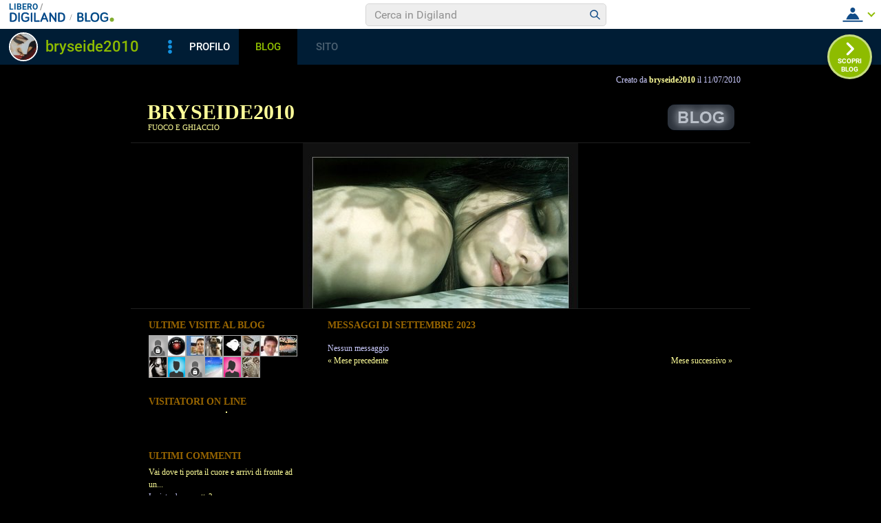

--- FILE ---
content_type: text/html; charset=iso-8859-1
request_url: https://blog.libero.it/bryseide2010/view.php?id=bryseide2010&gg=0&mm=2309
body_size: 45011
content:


<!DOCTYPE HTML PUBLIC "-//W3C//DTD HTML 4.01 Transitional//EN" "http://www.w3.org/TR/html4/loose.dtd">
<html xmlns:fb="http://www.facebook.com/2008/fbml" xmlns:og="http://opengraphprotocol.org/schema/">
<head>
<title>
bryseide2010 - fuoco e ghiaccio</title>
<link rel="canonical" href="https://blog.libero.it/bryseide2010" /><link rel="amphtml" href="https://blog.libero.it/bryseide2010/amp" /><META NAME="keywords" CONTENT="bryseide2010,Tempo Libero,creare blog,crea blog,immagini blog,weblog,diario,news,blogger,sito personale,siti personali,pagine personali,giornali on line,post,articolo,articoli,community,publishing,tag">
<META NAME="description" CONTENT="Il Blog di bryseide2010: fuoco e ghiaccio. Anche tu puoi creare un blog gratis su Libero Blog.">
<META NAME="robots" CONTENT="index, follow">
<META NAME="revisit-after" CONTENT="3 days">
<meta property="og:title" content="bryseide2010 - fuoco e ghiaccio" />
<meta property="og:description" content="Il Blog di bryseide2010: fuoco e ghiaccio." />
<meta property="og:image" content="https://blog.libero.it/bryseide2010/getmedia.php?Hor%60zo.goli%3A%2501g0admasybrz%270%3D-%3B%05kmcnmgjgx%7B%27ek%2Fne%7Col%05j8" />
<meta property="og:url" content="https://blog.libero.it/bryseide2010" />
<meta property="og:site_name" content="bryseide2010" />
<meta property="og:type" content="website" />
<meta property="fb:app_id" content="134364123279424" />
<meta property="fb:admins" content="634372457,679473979,100002247067263" />
<link rel="shortcut icon" href="//digistatic.libero.it/css/header_8_3_04/themes/default/img/favicon.ico" />
<link rel='stylesheet' type=text/css href='/blog/css/moblog.css'>
<link rel='stylesheet' type=text/css href='/blog/css/skin/70/dark.css'>
<!-- iubenda -->
<script type="text/javascript" src="https://i5.plug.it/cmp/iub_conf_libero.js"></script>
<script type="text/javascript" src="//cdn.iubenda.com/cs/tcf/stub-v2.js"></script>
<script type="text/javascript" src="//cdn.iubenda.com/cs/iubenda_cs.js" charset="UTF-8" async></script>
<!-- /iubenda -->
<!-- IOL/Iubenda -->
<script src='https://i5.plug.it/cmp/qciol.min.js' async="true"></script>
<!-- /IOL/Iubenda -->

<!-- css superheader footer -->
<style>
.tlbCorp{display:none;position:relative;z-index:5000000;width:100%;height:30px;min-width:320px;box-sizing:border-box;padding-left:115px;font-family:Arial, Helvetica, sans-serif;line-height:2.5;letter-spacing:0;background:#262626}.tlbCorp__lgo{position:absolute;width:93px;height:17px;left:20px;top:6px}.tlbCorp__m-menu{height:inherit;display:flex;align-items:center}.tlbCorp__t-menu{background:#262626;display:flex;flex-direction:column;width:90px;right:-74px;box-sizing:content-box}.tlbCorp__lnk{font-size:11px;text-decoration:none;font-weight:700;color:#CCC;margin-left:20px;white-space:nowrap}.tlbCorp__btn{order:2;background:none;border:0;padding:0;margin:0 0 0 20px;font-family:inherit;color:#CCC;outline:none;font-size:11px;font-weight:700;cursor:pointer;position:relative;overflow:visible}.tlbCorp__btn::before{content:"";display:block;width:0;height:0;border-top:4px solid #CCC;border-right:4px solid transparent;border-left:4px solid transparent;position:absolute;top:50%;right:-15px;transform:translate(0, -50%)}.tlbCorp__m-menu__cont{order:1;position:relative;font-size:0}.tlbCorp__lnk:hover,.tlbCorp__btn:hover{transition:color 200ms cubic-bezier(0.55, 0, 0.1, 1);color:#fff}@media only screen and (min-width: 768px){.tlbCorp{display:block}.tlbCorp__t-menu--1{display:inline;position:static}.tlbCorp__t-menu--2{display:none;position:absolute}}@media only screen and (min-width: 1024px){.tlbCorp__t-menu--2{display:inline;position:static}.tlbCorp__t-menu--3{display:none;position:absolute}}@media only screen and (min-width: 1366px){.tlbCorp__btn{display:none}.tlbCorp__t-menu--3{display:inline;position:static}}@media only screen and (min-width: 600px) and (max-width: 767px){.tlbCorp__t-menu-open ~ .tlbCorp__m-menu__cont .tlbCorp__t-menu--1{display:flex;padding-right:20px}}@media only screen and (min-width: 768px) and (max-width: 1023px){.tlbCorp__t-menu-open ~ .tlbCorp__m-menu__cont .tlbCorp__t-menu--2{display:flex;padding-right:20px}}@media only screen and (min-width: 1024px) and (max-width: 1366px){.tlbCorp__t-menu-open ~ .tlbCorp__m-menu__cont .tlbCorp__t-menu--3{display:flex;padding-right:20px}}
.footerCorp{min-width:320px;padding:10px;box-sizing:border-box;font-size:11px;line-height:1;font-family:Arial, Helvetica, sans-serif;letter-spacing:0;color:#a3a3a3;background:#191919}.footerCorp-cnt{width:100%;max-width:1000px;margin:0 auto;display:flex;flex-flow:column nowrap;align-items:center;justify-content:space-evenly}.footerCorp__lgo{width:120px;height:22px}.footerCorp__brandLnk{padding:0 0 10px;text-align:center;display:flex;flex-flow:row wrap;justify-content:center}.footerCorp__lnk{font-size:10px;text-decoration:none;font-weight:700;color:#a3a3a3;margin:8px 4px 0;cursor:pointer}.footerCorp__lnk--cstLnk{margin:0 8px}.footerCorp__lnk:hover{transition:color 200ms cubic-bezier(0.55, 0, 0.1, 1);color:#fff}.footerCorp__cstLnk{display:flex;flex-flow:column nowrap;align-items:center}.footerCorp__cstLnk-txt{margin:10px 0 0;text-align:center;line-height:1.5;font-size:inherit;color:inherit}.footerCorp__cstLnk-cnt{text-align:center;line-height:1.5}.footerCorp__cstLnk-sps{display:block}@media only screen and (min-width: 600px){.footerCorp__cstLnk-sps{display:inline;margin:0 5px}.footerCorp__cstLnk-sps::before{content:"\002D"}}@media only screen and (min-width: 1024px){.footerCorp-cnt{flex-flow:row wrap}.footerCorp__brandLnk{height:17px;padding:0;align-items:flex-end}.footerCorp__lnk{font-size:11px;color:#a3a3a3;margin:0 4px}.footerCorp__lnk--cstLnk{margin:0 3px}.footerCorp__cstLnk{flex:1 0 100%;flex-flow:row wrap;justify-content:center;row-gap:7px}.footerCorp__brandLnk+.footerCorp__cstLnk{margin-top:10px}.footerCorp__cstLnk-cnt{margin:0 10px}.footerCorp__cstLnk-txt{margin:0 10px;text-align:left;line-height:inherit}}
</style>
<!-- /css superheader footer -->

<script type='text/javascript' src='/blog/js/fx_blog.js'></script>
<script type='text/javascript' src='/blog/js/sharesocial_web09.js'></script>
<script language="javascript">


    var sharedObjArr= new Array();
var swObj_0= new socialWeb2Share("0","digg","icn_share_digit","http://digg.com/submit?phase=2&url=##LINK##&title=##TITLE##");
sharedObjArr[0]=swObj_0;
var swObj_1= new socialWeb2Share("1","Facebook","icn_share_facebook","http://www.facebook.com/sharer.php?u=");
sharedObjArr[1]=swObj_1;
var swObj_2= new socialWeb2Share("2","MySpace","icn_share_myspace","http://www.myspace.com/Modules/PostTo/Pages/?t=##TITLE##&u=##LINK##&c=&l=3");
sharedObjArr[2]=swObj_2;
var swObj_3= new socialWeb2Share("3","del.icio.us","icn_share_delicious","http://del.icio.us/post?url=##LINK##&title=##TITLE##");
sharedObjArr[3]=swObj_3;
var swObj_4= new socialWeb2Share("4","StumbleUpon","icn_share_sumbleup","http://www.stumbleupon.com/submit?url=");
sharedObjArr[4]=swObj_4;
var swObj_5= new socialWeb2Share("5","Tecnorati","icn_share_tecnorati","http://www.technorati.com/faves?add=");
sharedObjArr[5]=swObj_5;
var swObj_6= new socialWeb2Share("6","Google Bookmarks","icn_share_googleobo","http://www.google.com/bookmarks/mark?op=edit&bkmk=##LINK##&title=##TITLE##");
sharedObjArr[6]=swObj_6;
var swObj_7= new socialWeb2Share("7","Windows Live","icn_share_winlive","https://favorites.live.com/quickadd.aspx?marklet=1&mkt=ita&url=##LINK##&title=##TITLE##&top=1");
sharedObjArr[7]=swObj_7;
var swObj_8= new socialWeb2Share("8","FriendFeed","icn_share_friendfeed","http://friendfeed.com/share?url=##LINK##&title=##TITLE##");
sharedObjArr[8]=swObj_8;
var swObj_9= new socialWeb2Share("9","Yahoo Bookmarks","icn_share_yahoobo","http://bookmarks.yahoo.com/toolbar/savebm?opener=tb&u=##LINK##&t=##TITLE##");
sharedObjArr[9]=swObj_9;
var swObj_10= new socialWeb2Share("10","OKNOtizie","icn_share_oknotizie","http://oknotizie.virgilio.it/post.html.php?url=##LINK##&title=##TITLE##");
sharedObjArr[10]=swObj_10;
<!--
nav_name = navigator.userAgent.toLowerCase();
is_opera = (nav_name.indexOf("opera") != -1);
is_mac = (nav_name.indexOf("mac") != -1);
if (is_opera || is_mac)
{
    document.write('<style> .defender { overflow: hidden; } </style>');
}
-->
</script>
<!-- https://barra-spazio.libero.it/ -->
<style type="text/css">
@import url("https://barra-spazio.libero.it//x/css/barra_n04.css");
</style>
<style type="text/css">
#maincol .postbody  h4 a{text-decoration:none!important;}
span.segnalabuso a{
    background: url('//digistatic.libero.it//pics/ico/abuse.gif') no-repeat scroll left center;
}
</style>
<script src="https://barra-spazio.libero.it//x/js/barra_n04.js" type="text/javascript" language="Javascript"></script>


<link rel="alternate" type="application/rss+xml" title="RSS" href="https://blog.libero.it/bryseide2010/index.rss">
<link rel="alternate" type="application/atom+xml" title="Atom 1.0" href="https://blog.libero.it/bryseide2010/index_atom.xml">
<style>
#main .lfb_butty { width: 92px; height: 20px; }
#main a.lfb_button {
    width: 92px; height: 20px; background-image: url(//barra-spazio.libero.it/x/pics/like.png); display: block;
    font-size: 1px;
    text-decoration: none;
        display: none;
    position: absolute;
}
#main .lfb_like { background-color: #ffffff; position: absolute; top: -2px; left: 0px; border: 2px solid #c0c0c0;
width: 430px; height: 85px;
z-index: 100;
}
#main .lfb_1px { width: 1px; height: 1px; position: absolute; z-index: 1; }
/* vb 2014 */
#l_header_topbar,#l_header_fixed_topbar_placeholder{height:98px}
</style>
<script>
function eoc() {
}

</script>

<!-- BARRA VIRALE 2014 - INIZIO -->

<script language="JavaScript" type="text/javascript" src="//digistatic.libero.it//css/header_8_3_04/js/clickserver.js"></script>
<script language="Javascript" type="text/javascript" src="//digistatic.libero.it//css/header_8_3_04/js/hf.js"></script>
<script language="Javascript" type="text/javascript">
<!--
        Libero.Stash.HF = { version: '8.3.04', cksrv: { a: 'HF8.3.04', b: 'blog' } };
//-->
</script>
<!--[if IE]>
    <style>
    #lh_header_top #lh_other, #lh_header_top #lh_options {
        top: 23px;
    }
    #lh_header_top #lh_nicknames {
        top: 22px;
    }
    #lh_header_top #lh_area04 a.lh_nicknames_arrow {
        /*height: 16px;*/
    }
    #lh_header #lh_area03 .lh_pos {
        padding-top: 4px;
    }
    #lh_header #lh_area03 table td input {
        margin-top: -1px !important;
        margin-top: -2px;
    }
    #lh_header #lh_close_me {
        margin-top: 0;
    }
    #lh_header.lite, #lh_header.liquid, #lh_header.liquid800, #lf_footer.lite, #lf_footer.liquid {
        width: expression(document.body.clientWidth < 800 ? '760px': 'auto' );
    }
    #lh_header #lh_area02.lite {
        width: expression(document.body.clientWidth < 1024 ? '636px': 'auto' );
    }
    #l_maincont {
        width: expression(document.body.clientWidth < 800 ? '760px': 'auto' );
    }
    #lh_header_top.lh_liquid {
        width: expression(document.body.clientWidth < 800 ? '760px': 'auto' );
    }
    #lh_header_top {
        height: 33px;
    }
    #lh_header_top #lh_area05 a.lh_on, #lh_header_top #lh_area04 a.lh_on {
        height: 22px;
    }
    #lh_header_top #lh_area04 a.lh_options {
        margin-left: -5px;
    }
    #lh_header_top {
        margin-top: 0px;
    }
    </style>
<![endif]-->
<!--[if lte IE 7]>
    <style>
    #lh_header_top #HF_login_l, #lh_header_top #HF_login_r {
        float: none;
    }
    #lh_header_top {
        left: 0px;
    }

    #l_header_topbar #l_header_topbar_popup_altro, #l_header_topbar #l_header_topbar_popup_opzioni {
        margin-top: 33px;
    }
    #l_header_topbar #l_header_topbar_popup_nicknames {
        margin-top: 25px;
    }

    </style>
<![endif]-->
<style>
    #lh_header #lh_area02a{
        position:relative;
        overflow: visible;
        height: 30px;
    }

    #lh_header #lh_area02b{
        z-index: -1;
    }
    #lh_header #lh_area02a .lh_pos {
        position: absolute;
        margin-bottom: 0;
    }

    #lh_header #lh_area02a .lh_on {
    }
    #lh_header .lh_finput_area input {
        height: 27px;
        padding-top: 0;
        padding-bottom: 0;
        line-height: 27px !important;
        font-size: 15px !important;
    }
    #lh_altro{
        position: relative !important;
    }
    #lh_header_top .lh_popup {
    }
    #lf_footer .lf_finput_area input {
        font-size: 12px !important;
        line-height: 25px !important;
        vertical-align: middle;
        padding: 0 !important;
        margin: 0 !important;
    }

</style>
<!--[if IE]>
    <style>

    #lh_header_top #lh_area05 a.lh_altro, #lh_header_top #lh_area04 a.lh_opzioni {
        margin-top: 0px;
        padding-top: 0px;
    }
    #lh_header_top #lh_area05 a.lh_altro {
        background-position: -67px -10px;
    }
    #lh_header_top #lh_area05 a.lh_altro_selected {
        background-position: -67px -36px;
    }
    #lh_header_top #lh_area04 a.lh_opzioni {
        background-position: -56px -10px;
    }
    #lh_header_top #lh_area04 a.lh_nicknames_arrow_selected, #lh_header_top #lh_area05 a.lh_altro_selected, #lh_header_top #lh_area04 a.lh_opzioni_selected {
        height: 23px;
    }
    #lh_header_top #lh_nicknames {
        left: -195px;
    }
    #lh_header_top #lh_other, #lh_header_top #lh_options {
        top: 22px;
    }
    #lh_header_top #lh_nicknames {
        top: 22px;
    }

    #lh_header .lh_finput_area .lh_pos {
        padding-top: 4px;
    }
    #lf_footer .lf_finput_area {
        height: 27px;
        max-height: 27px;
        overflow: hidden;
    }
    </style>
<![endif]-->

<!--[if IE]>
    <style>
    #l_header_topbar #l_header_topbar_popup_altro, #l_header_topbar #l_header_topbar_popup_opzioni {
        margin-top: 35px;
    }
    #l_header_topbar #l_header_topbar_popup_nicknames {
        margin-top: 28px;
    }
    #l_header_topbar #l_header_topbar_left #l_header_topbar_popup_altro a,
    #l_header_topbar #l_header_topbar_right #l_header_topbar_popup_opzioni a,
    #l_header_topbar #l_header_topbar_right #l_header_topbar_popup_nicknames a {
        padding: 0px 0px 0px 4px;
    }
    #l_header_topbar #l_header_topbar_right #l_header_topbar_nicknames_lk {
        display: inline-block;
    }
    #l_header_topbar #l_header_topbar_right #l_header_topbar_filter_family {
        line-height: 14px;
    }
    #l_header_topbar li {
        margin-top: 12px;
        line-height: 14px;
    }
    #l_header_topbar #l_header_topbar_right a.plus_selected {
        border-left: 1px solid #ffffff;
        color: #000000;
        margin-bottom: 0px;
        padding: 0px 17px 0px 8px;
        display: inline-block;
        background-position-y: -286px;
    }
    </style>
<![endif]-->

<!-- BARRA VIRALE 2014 - FINE -->

    <!-- ADV 2014 - START -->
<style>
.ad_wallpaper, .ad_728x90bottom, .ad_mputop, .ad_300x250bottom, .ad_720x400{margin:0 auto}
.ad_wallpaper, .ad_728x90bottom{width:970px;height:90px}
.ad_mputop, .ad_300x250bottom{width:300px}
.ad_720x400{width:336px}
.ad_160x600top{width:160px}
.ad_728x90bottom{width:728px;margin-top:8px}
.ad_mputop{margin-bottom:8px}
.ad_728x90bottom, #l_maincont, #lh_header, #lf_footer {position:relative}
</style>


<link rel="preconnect" href="https://tags.crwdcntrl.net">         
<link rel="preconnect" href="https://bcp.crwdcntrl.net">         
<link rel="dns-prefetch" href="https://tags.crwdcntrl.net">         
<link rel="dns-prefetch" href="https://bcp.crwdcntrl.net">
<script type='text/javascript' src='https://www.iolam.it/js/iam2.0.js?ns=libero/web/community/blog/oldusers/1.1' async></script>




    <!-- ADV 2014 - END -->


<!-- inizio  barra virale 2020 -->
	<script language="javascript" type="text/javascript" src="//i1.plug.it/iplug/js/lib/std/jquery/jquery-1.4.2.min.js"></script>
	<script language="javascript" type="text/javascript" src="https://digiland.libero.it/community/viralbar/js/script-beauty.js"></script>
	<link rel='stylesheet' href='https://digiland.libero.it/community/viralbar/css/plugin.css?ver=4.5.3' type='text/css' media='all' />
	<script>
		var iolNickname = "bryseide2010";
		var blogType = 'legacy';  
		var urlSegnalaAbuso = "https://blog.libero.it/segnalazioni.php?id=bryseide2010";
	</script>
	<script type='text/javascript' src='https://digiland.libero.it/community/viralbar/js/plugin.js?ver=4.5.3'></script>
<!-- fine  barra virale 2020 -->





</head>

<body onLoad="" bgcolor="#ffffff" leftmargin="6" topmargin="6" marginwidth="6" marginheight="6" onunload="unlo();">

<div style="height:100px; width:100%; display:block">&nbsp;</div><div align="center">
 
<!-- INIZIO DIV IAM -->
<div id="ad72890top" class="ad_bottom ad_banner970">	
</div>
<!-- FINE DIV IAM -->
</div>
<style>
body{background-color: #000000 !important;}#xmain{background-color: #000000 !important;}#main h1 a,#main h1 a:hover {color: #ffff99 !important ;}#defheader h2{color: #ffff99 !important ;}#main h4,#main h4 a,.postbody h4,#main h4 a:hover{color: #ffff99 !important ;}#main, #main td,.postbody p,.bodybox,.bodybox p{color: #ccccff !important ;}#main h3{color: #996600 !important ;}#topstripe, #botstripe{background-color: #000000 !important;}#topstripe, #botstripe,#topstripe a, #botstripe a {color: #ccccff !important ;}#main a,#main a:hover{color: #ffff99 !important ;}#main .separator{color: #24241c !important ;}#main .separator{border-color: #24241c !important;}#xmain, #main, #main td, p {font-family:Georgia !important;font-size:12px!important;}body{ background-image: none;}#rlogo{background-image: url(getmedia.php?%29or%60zn%24eahi%3A%2501g0admasybrz%270%3D-%3B%05kmcnmgjgx%7B%27ek%2Fne%7Col%05j1);background-repeat:no-repeat; background-position:top center;;}/*#rlogo { background-image: url(getmedia.php?Hor%60zo.goli%3A%2501g0admasybrz%270%3D-%3B%05kmcnmgjgx%7B%27ek%2Fne%7Col%05j8); }*/
 
</style>

<div align="center">
	<div id="xmain">
		<div id="main">
			<div id="defheader">
				<div id="topstripe">
					<div class="blogdata">
						Creato da <A HREF="https://digiland.libero.it//profilo.phtml?nick=bryseide2010">bryseide2010</A> il 11/07/2010					</div>
				</div>
							<div id="xblogo"><a href="https://blog.libero.it/" id="blogo">&nbsp;</a></div>
							<h1><a href="view.php?reset=1&id=bryseide2010">bryseide2010</a></h1>
							<h2>fuoco e ghiaccio</h2>

				<div id="rlogo">
					<a href="view.php?reset=1&id=bryseide2010" id="rlogoh">&nbsp;</a>
					&nbsp;
				</div>
			</div>
			
			
			
			
	<div id="header">
			</div> 	
	<div id="midbody">
		<div id="maincol">
			<div class="boxspacer">
				<div class="box">
					<div class="titlebox">
						<h3>Messaggi di Settembre 2023</h3>
					</div>
					<div class="bodybox">
					
<!-- view_ok.box start -->
<div class="defender">

								<!-- post -->
								<div class="postbody">
																		<p>Nessun messaggio</p>
																	</div>
								<!-- /post -->



							<div class="prevnext">
								<div style="float: left">
								<A HREF="view.php?id=bryseide2010&gg=0&mm=2308">&laquo; Mese precedente</a>								</div>
								<div style="float: right">
								<A HREF="view.php?id=bryseide2010&gg=0&mm=2310">Mese successivo &raquo;</a>								</div>
							<div class="hack">&nbsp;</div>
							</div>

							</div>

							<!-- view_ok.box end -->					</div>
				</div>
			</div>
		</div>
		<div id="rightcol">
			<div class="boxspacer">
	<div class="box" >
		<div class="titlebox"><h3>ULTIME VISITE AL BLOG</h3></div>		<div class="bodybox">
			<div class="defender">
<a href="https://spazio.libero.it/m12ps12/" title="m12ps12"><img src="//digimedia.libero.it/m12ps12/small" alt="m12ps12" width="25" height="29" border="0" style="margin: 4px 4px 4px x4px; border: 1px solid #aaaaaa;"></a><a href="https://spazio.libero.it/cassetta2/" title="cassetta2"><img src="//digimedia.libero.it/cassetta2/small" alt="cassetta2" width="25" height="29" border="0" style="margin: 4px 4px 4px x4px; border: 1px solid #aaaaaa;"></a><a href="https://spazio.libero.it/zip50nero78/" title="zip50nero78"><img src="//digimedia.libero.it/zip50nero78/small" alt="zip50nero78" width="25" height="29" border="0" style="margin: 4px 4px 4px x4px; border: 1px solid #aaaaaa;"></a><a href="https://spazio.libero.it/gengiska/" title="gengiska"><img src="//digimedia.libero.it/gengiska/small" alt="gengiska" width="25" height="29" border="0" style="margin: 4px 4px 4px x4px; border: 1px solid #aaaaaa;"></a><a href="https://spazio.libero.it/gaza64/" title="gaza64"><img src="//digimedia.libero.it/gaza64/small" alt="gaza64" width="25" height="29" border="0" style="margin: 4px 4px 4px x4px; border: 1px solid #aaaaaa;"></a><a href="https://spazio.libero.it/bryseide2010/" title="bryseide2010"><img src="//digimedia.libero.it/bryseide2010/small" alt="bryseide2010" width="25" height="29" border="0" style="margin: 4px 4px 4px x4px; border: 1px solid #aaaaaa;"></a><a href="https://spazio.libero.it/RoHarLu/" title="RoHarLu"><img src="//digimedia.libero.it/RoHarLu/small" alt="RoHarLu" width="25" height="29" border="0" style="margin: 4px 4px 4px x4px; border: 1px solid #aaaaaa;"></a><a href="https://spazio.libero.it/bumpabumtra/" title="bumpabumtra"><img src="//digimedia.libero.it/bumpabumtra/small" alt="bumpabumtra" width="25" height="29" border="0" style="margin: 4px 4px 4px x4px; border: 1px solid #aaaaaa;"></a><a href="https://spazio.libero.it/angi2010/" title="angi2010"><img src="//digimedia.libero.it/angi2010/small" alt="angi2010" width="25" height="29" border="0" style="margin: 4px 4px 4px x4px; border: 1px solid #aaaaaa;"></a><a href="https://spazio.libero.it/ralph131/" title="ralph131"><img src="//digimedia.libero.it/ralph131/small" alt="ralph131" width="25" height="29" border="0" style="margin: 4px 4px 4px x4px; border: 1px solid #aaaaaa;"></a><a href="https://spazio.libero.it/my_way70/" title="my_way70"><img src="//digimedia.libero.it/my_way70/small" alt="my_way70" width="25" height="29" border="0" style="margin: 4px 4px 4px x4px; border: 1px solid #aaaaaa;"></a><a href="https://spazio.libero.it/fin_che_ci_sono/" title="fin_che_ci_sono"><img src="//digimedia.libero.it/fin_che_ci_sono/small" alt="fin_che_ci_sono" width="25" height="29" border="0" style="margin: 4px 4px 4px x4px; border: 1px solid #aaaaaa;"></a><a href="https://spazio.libero.it/comelunadinonsolopol/" title="comelunadinonsolopol"><img src="//digimedia.libero.it/comelunadinonsolopol/small" alt="comelunadinonsolopol" width="25" height="29" border="0" style="margin: 4px 4px 4px x4px; border: 1px solid #aaaaaa;"></a><a href="https://spazio.libero.it/mariomancino.m/" title="mariomancino.m"><img src="//digimedia.libero.it/mariomancino.m/small" alt="mariomancino.m" width="25" height="29" border="0" style="margin: 4px 4px 4px x4px; border: 1px solid #aaaaaa;"></a>				<div class="hack">&nbsp;</div>
			</div>
		</div>
	</div>	
</div>

<!-- personalizzato (subid = "23") -->
<div class="boxspacer">
	<div class="box" >
		<div class="titlebox"><h3>VISITATORI ON LINE</h3></div>		<div class="bodybox">
			<div class="defender">
<div class="commonboxpersonalizzato"><div id="histatsC" style="text-align: center;"><a href="http://www.histats.com/viewstats/?SID=1586496&amp;f=2" target="_blank"><img src="http://s4is.histats.com/stats/i/1586496.gif?1586496&amp;103" border="1" alt="" width="80" height="20" /></a></div>
<p style="text-align: center;">&nbsp;</p></div></font></font></font></font>				<div class="hack">&nbsp;</div>
			</div>
		</div>
	</div>	
</div>

<!-- /personalizzato -->
<div class="boxspacer">
	<div class="box" >
		<div class="titlebox"><h3>ULTIMI COMMENTI</h3></div>		<div class="bodybox">
			<div class="defender">
<div class="commonboxultimicommenti">	 <a href="commenti.php?msgid=12626804#commento_53132989">
	 Vai dove ti porta il cuore e arrivi di fronte ad un...</a><br />
	 <span class="small">
	 Inviato da: <a href="https://spazio.libero.it/cassetta2/"  title="Visualizza profilo" class="alt">cassetta2</a><br />
	 il 01/05/2023 alle 18:31<br />
	 </span>
	 <div class="separator">&nbsp;</div>
	 <a href="commenti.php?msgid=12609985#commento_49494119">
	 ...t&#039;ho letto ieri notte,ma nn mi faevan...</a><br />
	 <span class="small">
	 Inviato da: <a href="https://spazio.libero.it/ilkappafl/"  title="Visualizza profilo" class="alt">ilkappafl</a><br />
	 il 12/03/2016 alle 04:22<br />
	 </span>
	 <div class="separator">&nbsp;</div>
	 <a href="commenti.php?msgid=12609985#commento_49489557">
	 ... e&#039; quel ke vorrei mi dicesse la mia Donna...ma...</a><br />
	 <span class="small">
	 Inviato da: <a href="https://spazio.libero.it/ilkappafl/"  title="Visualizza profilo" class="alt">ilkappafl</a><br />
	 il 10/03/2016 alle 02:55<br />
	 </span>
	 <div class="separator">&nbsp;</div>
	 <a href="commenti.php?msgid=12626804#commento_48478467">
	 SOAVE</a><br />
	 <span class="small">
	 Inviato da: <a href="https://spazio.libero.it/comelunadinonsolopol/"  title="Visualizza profilo" class="alt">comelunadinonsolopol</a><br />
	 il 14/02/2015 alle 18:58<br />
	 </span>
	 <div class="separator">&nbsp;</div>
	 <a href="commenti.php?msgid=12626804#commento_47226155">
	 grazie</a><br />
	 <span class="small">
	 Inviato da: <a href="https://spazio.libero.it/comelunadinonsolopol/"  title="Visualizza profilo" class="alt">comelunadinonsolopol</a><br />
	 il 28/04/2014 alle 21:42<br />
	 </span>
	 <div class="separator">&nbsp;</div>
<div align="center"><a href="ultimi_commenti.php" title="Tutti i commenti..." class="small">Tutti i commenti...</a></div>
</div>				<div class="hack">&nbsp;</div>
			</div>
		</div>
	</div>	
</div>
<div class="boxspacer">
	<div class="box" >
		<div class="titlebox"><h3>CONTATTA L'AUTORE</h3></div>		<div class="bodybox">
			<div class="defender">
<div class="commonboxautore">
<table width="100%" cellspacing="0" cellpadding="0" border="0" class="commonboxautoretable">
<tr>
	<td colspan="2" class="commonboxautoretopcell">
		<div style="margin-bottom: 4px;">
		Nickname: <a href="https://spazio.libero.it/bryseide2010/" class="alt">bryseide2010</a>
		</div>
	</td>
</tr>
<tr>
	<td class="commonboxautorebottomleftcell" valign="top">
		<a href="https://spazio.libero.it/bryseide2010/zoom.php" onclick="mkzoom2(this,470,430); return false;" TARGET="zoomwin"border=0><img class="autorepic" border=1 src="//digimedia.libero.it/bryseide2010/large" width="100" height="114" oncontextmenu="return false;" alt="Se copi, violi le regole della Community" class="skinpic"></a>
	</td>
	<td class="commonboxautorebottomrightcell" valign="top">
	<A HREF='https://digiland.libero.it/msg/messaggio.php?tipo=P&dest=bryseide2010'><IMG SRC="/blog/pics/iconeautore/mess_accesa_sm.gif" border=0 width=33 height=33></A>
	<IMG SRC="/blog/pics/iconeautore/cupido_spenta_sm.gif" border=0 width=33 height=33></A>
	<a href="https://digiland.libero.it/inviamail.php?nick=bryseide2010"><IMG SRC="/blog/pics/iconeautore/mail_accesa_sm.gif" border=0 width=33 height=33></A>
	<IMG SRC="/blog/pics/iconeautore/sms_spenta_sm.gif" width=33 height=33></A>
	Sesso: F<br>
	Età: 58<br>
	Prov: RM	</td>
</table>
</div>
				<div class="hack">&nbsp;</div>
			</div>
		</div>
	</div>	
</div>
<div class="boxspacer">
	<div class="box" >
		<div class="titlebox"><h3>ARCHIVIO MESSAGGI</h3></div>		<div class="bodybox">
			<div class="defender">
<div class="commonboxcalendar">
<div class="firstseparator"><div class="separator">&nbsp;<hr /></div></div>
<table width="100%" border="0" cellspacing="0" cellpadding="0">
<tr>
	<td align="left">&nbsp;<A HREF="view.php?id=bryseide2010&gg=0&mm=2308">&lt;&lt;</a></td>
	<td align="center">Settembre 2023</td>
	<td align="right"><A HREF="view.php?id=bryseide2010&gg=0&mm=2310">&gt;&gt;</a>&nbsp;</td>
</tr>
</table>
<div class="separator">&nbsp;<hr /></div>
<table width="100%" border="0" cellspacing="0" cellpadding="0">
<tr>
	<td align="center">Lu</td><td align="center">Ma</td><td align="center">Me</td><td align="center">Gi</td><td align="center">Ve</td><td align="center">Sa</td><td align="center">Do</td>
</tr>
<tr>
	<td colspan="7"><div class="separator">&nbsp;<hr /></div></td>
</tr>
<tr><td align="center">
&nbsp;</TD>
<td align="center">
&nbsp;</TD>
<td align="center">
&nbsp;</TD>
<td align="center">
&nbsp;</TD>
<td align="center">
1</a></TD>
<td align="center">
2</a></TD>
<td align="center">
3</a></TD>
<tr><td align="center">
4</a></TD>
<td align="center">
5</a></TD>
<td align="center">
6</a></TD>
<td align="center">
7</a></TD>
<td align="center">
8</a></TD>
<td align="center">
9</a></TD>
<td align="center">
10</a></TD>
<tr><td align="center">
11</a></TD>
<td align="center">
12</a></TD>
<td align="center">
13</a></TD>
<td align="center">
14</a></TD>
<td align="center">
15</a></TD>
<td align="center">
16</a></TD>
<td align="center">
17</a></TD>
<tr><td align="center">
18</a></TD>
<td align="center">
19</a></TD>
<td align="center">
20</a></TD>
<td align="center">
21</a></TD>
<td align="center">
22</a></TD>
<td align="center">
23</a></TD>
<td align="center">
24</a></TD>
<tr><td align="center">
25</a></TD>
<td align="center">
26</a></TD>
<td align="center">
27</a></TD>
<td align="center">
28</a></TD>
<td align="center">
29</a></TD>
<td align="center">
30</a></TD>
<td align="center">
&nbsp;</TD>
</table>
<div class="separator">&nbsp;<hr /></div>
<div align="center">
<A class="small" HREF="view_tn.php?id=bryseide2010&gg=2309&mm=2309">Guarda le immagini del Mese</a>
</div>
</div>
				<div class="hack">&nbsp;</div>
			</div>
		</div>
	</div>	
</div>
<div class="boxspacer">
	<div class="box" >
		<div class="titlebox"><h3>CERCA IN QUESTO BLOG</h3></div>		<div class="bodybox">
			<div class="defender">
<div class="commonboxbcercab">
<div align="center">
<div class="commonboxbcercabalign">
<form name="cercab" action="cercab.php" method="get" onsubmit="ceblo(); return false;">
<table cellspacing="0" cellpadding="0" border="0">
<tr>
<td align="left">
<input type="hidden" name="id" value="bryseide2010">
<input type="text" name="key" class="cercab">
</td>
<td align="right">
&nbsp;&nbsp;<a href="#" onClick="ceblo(); return false;">Trova</a>
</td>
</tr>
</table>
</form>
</div>
</div>
</div>
				<div class="hack">&nbsp;</div>
			</div>
		</div>
	</div>	
</div>
 <div class="boxspacer">
	<div class="box" >
		<div class="titlebox"><h3>I MIEI BLOG AMICI</h3></div>		<div class="bodybox">
			<div class="defender">
<div class="commonboxamici">	 - <a href="https://blog.libero.it/omicidi3/">
	 †Serial Killer!?</a><br />
	 - <a href="https://blog.libero.it/camillasiperde/">
	 E tutto unipotesi</a><br />
</div>				<div class="hack">&nbsp;</div>
			</div>
		</div>
	</div>	
</div>
<div class="notitle">
<div class="boxspacer">
	<div class="box" >
				<div class="bodybox">
			<div class="defender">
<div class="commonboxamici2"><div align="center"><div class="commonboxamici2align">Citazioni nei <a href="https://blog.libero.it/amici_referenti.php?blog_name=bryseide2010" onclick="mkzoom_non_chiudere(this,400,200,0); return false;" class="alt">Blog Amici</a>: 6</div></div></div>				<div class="hack">&nbsp;</div>
			</div>
		</div>
	</div>	
</div>
</div>
<div class="boxspacer">
	<div class="box" >
		<div class="titlebox"><h3>AREA PERSONALE</h3></div>		<div class="bodybox">
			<div class="defender">
<div class="commonboxlogin">- <a href="https://login.libero.it/?service_id=blog&ret_url=http%3A%2F%2Fblog.libero.it%2Fbryseide2010%2Fview.php%3Fid%3Dbryseide2010%26gg%3D0%26mm%3D2309&nicklgn=1">Login</a>
</div>				<div class="hack">&nbsp;</div>
			</div>
		</div>
	</div>	
</div>
<div class="boxspacer">
	<div class="box" >
		<div class="titlebox"><h3>MENU</h3></div>		<div class="bodybox">
			<div class="defender">
<div class="commonboxmenu">
- <a href="https://blog.libero.it/bryseide2010/view.php?reset=1">Home di questo Blog</a><br />

- <a href="javascript:window.external.AddFavorite('https://blog.libero.it/bryseide2010','Blog - bryseide2010')">Aggiungi ai preferiti</a><br>
</div>
				<div class="hack">&nbsp;</div>
			</div>
		</div>
	</div>	
</div>
<div class="boxspacer">
	<div class="box" >
		<div class="titlebox"><h3>CHI PUÒ SCRIVERE SUL BLOG</h3></div>		<div class="bodybox">
			<div class="defender">
<div class="commonboxpubblicazione">
Solo l'autore può pubblicare messaggi in questo Blog e tutti gli utenti registrati possono pubblicare commenti.</div>
				<div class="hack">&nbsp;</div>
			</div>
		</div>
	</div>	
</div>
<div class="nobox">
<div class="boxspacer">
	<div class="box" >
				<div class="bodybox">
			<div class="defender">
<div class="commonboxfeeds">
	<div align="center">
		<div class="commonboxfeedsalign">
			<a href="index.rss"><img alt="RSS (Really simple syndication)" src="/blog/pics/skin/rss2.gif" border="0"></a>
			<a href="index_atom.xml"><img alt="Feed Atom" src="/blog/pics/skin/atom1.gif" border="0"></a>
		</div>
	</div>
</div>
				<div class="hack">&nbsp;</div>
			</div>
		</div>
	</div>	
</div>
</div>
<div class="nobox">
<div class="boxspacer">
	<div class="box" >
				<div class="bodybox">
			<div class="defender">
<div class="commonboxcounter">
<div align="center">
<div class="commonboxcounteralign">
<img src="counter.php?blog_name=bryseide2010" width="134" height="45" /></div>
</div>
</div>
				<div class="hack">&nbsp;</div>
			</div>
		</div>
	</div>	
</div>
</div>

<!-- personalizzato (subid = "0") -->
<div class="notitle">
<div class="boxspacer">
	<div class="box" >
				<div class="bodybox">
			<div class="defender">
<div class="commonboxpersonalizzato"><div class="pnegative"><p style="text-align: left;"><span style="font-family: comic sans ms,sans-serif;"><span class="ske02">Tutto il materiale che troverete scritto e pubblicato su http://blog.libero.it/bryseide2010 e' di mia propriet&agrave;. Niente potr&agrave; essere citato e/o riprodotto anche parzialmente senza il mio consenso. Le foto presenti sul blog ed utilizzate come descrittive o di appoggio alla pubblicazione dei post, sono state prelevate dal Web e quindi considerate di pubblico dominio. In caso contrario, inviarmi una mail all'indirizzo bryseide2010@libero.it specificando le coordinate della foto (indicare numero e data pubblicazione post) e verr&agrave; immediatamente rimossa.</span></span></p>
<p style="text-align: left;"><span style="font-family: arial,helvetica,sans-serif;"><br /></span></p>
<p>&nbsp;</p></div></div></font></font></font></font>				<div class="hack">&nbsp;</div>
			</div>
		</div>
	</div>	
</div>
</div>

<!-- /personalizzato -->
		</div>
		<div class="hack">&nbsp;</div>
	</div>

	<div id="footer">
		
<!-- personalizzato (subid = "16") -->
<div class="boxspacer">
	<div class="box" >
		<div class="titlebox"><h3>DREAM THEATER,  THROUGH HER EYES</h3></div>		<div class="bodybox">
			<div class="defender">
<div class="commonboxpersonalizzato"><div class="pnegative"><p>&nbsp;</p>
<p style="text-align: center;"><object width="319" height="264"><param name="movie" value="http://www.youtube.com/v/6ye7wLHRZ-c?fs=1&amp;hl=it_IT&amp;rel=0"></param><param name="wmode" value="transparent"></param><embed src="http://www.youtube.com/v/6ye7wLHRZ-c?fs=1&amp;hl=it_IT&amp;rel=0" type="application/x-shockwave-flash" wmode="transparent" width="319" height="264"></embed></object></p></div></div></font></font></font></font>				<div class="hack">&nbsp;</div>
			</div>
		</div>
	</div>	
</div>

<!-- /personalizzato -->
	</div>
	</div>
	<div id="botstripe">&nbsp;</div>
	</div>
</div>
<!-- start footer newDigiland -->
<script>
eoc();
</script>
 
<!-- START LOGRATING $ -->

<script language="JavaScript">
document.write('<img src="https://blog.libero.it/wp/wp-content/plugins/API/blog-logger.php?code=f_41_C_41__3d_kREJ_2d_0K_2d_Sc_7c_Tn5Vzl_3d_h1KUBO_7c_dZ7xv_41_xE_3d_qJ4fHwsWEL1o_7c_2YWpC_3d_1&serv=_2f_EaiFNUdtScNC_2f_exWA_2e_3h0_3f_Ag_3d_tUhcWRPekW7r_26_Ju_3d_o_26_9V_3d_H3ov_26_" width=1 height=1>');
document.write("<COMMENT>");
</script>
<noscript>
<img src="https://blog.libero.it/wp/wp-content/plugins/API/blog-logger.php?code=f_41_C_41__3d_kREJ_2d_0K_2d_Sc_7c_Tn5Vzl_3d_h1KUBO_7c_dZ7xv_41_xE_3d_qJ4fHwsWEL1o_7c_2YWpC_3d_1&serv=_2f_EaiFNUdtScNC_2f_exWA_2e_3h0_3f_Ag_3d_tUhcWRPekW7r_26_Ju_3d_o_26_9V_3d_H3ov_26_"  width=1 height=1>
</noscript>
</COMMENT>
<!-- END LOGRATING $ -->
                                               <div align="center">
 
<!-- INIZIO DIV IAM -->
<div id="ad72890bottom" class="ad_bottom ad_banner970">	
</div>
<!-- FINE DIV IAM -->
</div>
<div class="footerCorp">
    <div class="footerCorp-cnt">
		<svg xmlns="http://www.w3.org/2000/svg" viewBox="0 0 200 36.6" class="footerCorp__lgo">
    <path fill="#FFFFFF" d="M47.5 13.4h3.4v16.9h-3.4zM59.3 13.4V6.9h-4.2v6.5h-2.7v3.8h2.7v13.1h4.2V17.2h3.1v-3.8zM79.9 30.1h-2.4v-2.8c-1.3 2.1-3.9 3.2-6.4 3.2-4.9 0-8.7-3.4-8.7-8.7s3.9-8.6 8.7-8.6c2.5 0 5.2 1 6.4 3.1v-2.7h2.4v16.5zm-8.9-2c3.5 0 6.4-2.2 6.4-6.3S74 15.6 71 15.6c-3.5 0-6.3 2.4-6.3 6.2 0 3.7 2.7 6.3 6.3 6.3zM83.2 6.3h2.4v23.8h-2.4zM89.5 13.1h2.4v17h-2.4zM112.4 30.1H110v-2.8c-1.3 2.1-3.9 3.2-6.4 3.2-4.9 0-8.7-3.4-8.7-8.7s3.9-8.6 8.7-8.6c2.5 0 5.2 1 6.4 3.1v-2.7h2.4v16.5zm-8.9-2c3.5 0 6.4-2.2 6.4-6.3s-3.4-6.2-6.4-6.2c-3.5 0-6.3 2.4-6.3 6.2 0 3.7 2.8 6.3 6.3 6.3z"/>
    <path fill="#FFCE06" d="M93.9 6.8c0-1.8-1.5-3.3-3.3-3.3-1.8 0-3.3 1.5-3.3 3.3h6.6z"/>
    <path fill="#FF005C" d="M87.4 6.8c0 1.8 1.5 3.3 3.3 3.3 1.8 0 3.3-1.5 3.3-3.3h-6.6z"/>
    <path fill="#FFFFFF" d="M133.5 17.8c-.7-1.7-1.9-3-3.4-3.9a10.02 10.02 0 0 0-11.6 1c-.9.8-1.5 1.7-2 2.8-.5 1.1-.7 2.4-.7 3.7 0 2.7 1.1 5 2.8 6.6 1.7 1.6 4 2.5 6.5 2.5s4.8-.9 6.5-2.5c1.7-1.6 2.8-3.9 2.8-6.6-.2-1.3-.4-2.5-.9-3.6zm-8.6 8.8c-1.5 0-2.8-.5-3.8-1.4-1-.9-1.6-2.2-1.6-3.8 0-.8.2-1.5.4-2.1.4-.9 1.1-1.6 1.9-2.2.8-.5 1.9-.8 3-.8 1.5 0 2.8.5 3.8 1.4.5.4.9 1 1.1 1.6.3.6.4 1.3.4 2.1 0 1.6-.6 2.9-1.6 3.8-.7.9-2.1 1.4-3.6 1.4zM150.8 17c-.5-1.4-1.3-2.6-2.4-3.3-1.1-.8-2.6-1.2-4.2-1.2-1.1 0-2.2.2-3.3.8-.4.2-.7.4-1.1.7v-1.2H136v17.6h3.8v-9.5c0-.9.1-1.5.3-2.1.4-.8.9-1.4 1.7-1.8.7-.4 1.6-.6 2.4-.6.5 0 1 .1 1.3.3.5.2 1 .6 1.3 1.2.3.6.5 1.4.5 2.4v10.1h3.8V20.2c.1-1.2 0-2.2-.3-3.2zM153.6 6.9h3.8v23.4h-3.8zM159.8 13.4h3.8v17h-3.8zM197.5 14.9a8.29 8.29 0 0 0-6.3-2.4c-2.5 0-4.8.9-6.4 2.4a9.14 9.14 0 0 0-2.6 6.5c0 2.7 1 5 2.6 6.6a9 9 0 0 0 6.4 2.5c1.8 0 3.4-.4 4.8-1.3 1.4-.8 2.6-2.1 3.3-3.6l.4-.9-3.9-.9-.3.5c-.4.7-1 1.3-1.8 1.7-.7.4-1.6.6-2.6.6-1.3 0-2.5-.4-3.3-1.1-.6-.5-1.1-1.4-1.4-2.1h13.4s.1-1.6.1-2c.1-2.6-.8-4.9-2.4-6.5zm-9.6 2.6c.9-.7 2-1.1 3.3-1.1 1.3 0 2.4.4 3.2 1.1.6.5 1.1 1.1 1.3 2.1h-9.3c.4-1 .9-1.5 1.5-2.1z"/>
    <path fill="#8ED800" d="M165 6.8c0-1.8-1.5-3.3-3.3-3.3-1.8 0-3.3 1.5-3.3 3.3h6.6z"/>
    <path fill="#FFCE06" d="M158.5 6.8c0 1.8 1.5 3.3 3.3 3.3 1.8 0 3.3-1.5 3.3-3.3h-6.6z"/>
    <path fill="#FFFFFF" d="M180.8 17c-.5-1.4-1.3-2.6-2.4-3.3-1.1-.8-2.6-1.2-4.2-1.2-1.1 0-2.2.2-3.3.8-.4.2-.7.4-1.1.7v-1.2H166v17.6h3.8v-9.5c0-.9.1-1.5.3-2.1.4-.8.9-1.4 1.7-1.8.7-.4 1.6-.6 2.4-.6.5 0 1 .1 1.3.3.5.2 1 .6 1.3 1.2.3.6.5 1.4.5 2.4v10.1h3.8V20.2c.1-1.2 0-2.2-.3-3.2z"/>
    <path fill="#2B0052" d="M46 6.8c0 1.8 1.5 3.3 3.3 3.3 1.8 0 3.3-1.5 3.3-3.3H46z"/>
    <path fill="#20C3F3" d="M52.5 6.8c0-1.8-1.5-3.3-3.3-3.3C47.5 3.6 46 5 46 6.8h6.5z"/>
    <path fill="#FF005C" d="M0 18.3a18.3 18.3 0 0 0 36.6 0H0z"/>
    <path fill="#8ED800" d="M18.3 0C8.2 0 0 8.5 0 18.3h36.6C36.6 8.5 28.4 0 18.3 0z"/>
    <path fill="#2B0052" d="M10.9 18.3c0 4.1 3.3 7.4 7.4 7.4 4.1 0 7.4-3.3 7.4-7.4H10.9z"/>
    <path fill="#FFCE06" d="M18.3 6.4c-6.6 0-12 5.3-12 11.9h24c0-6.6-5.4-11.9-12-11.9z"/>
    <path fill="#20C3F3" d="M18.3 10.9c-4.1 0-7.4 3.2-7.4 7.4h14.8c0-4.2-3.3-7.4-7.4-7.4z"/>
</svg> 
		<div class="footerCorp__brandLnk">
			<a rel="nofollow" href="https://www.libero.it" class="footerCorp__lnk" >LIBERO</a>
			<a rel="nofollow" href="https://www.virgilio.it" class="footerCorp__lnk" >VIRGILIO</a>
			<a rel="nofollow" href="https://www.paginegialle.it" class="footerCorp__lnk" >PAGINEGIALLE</a>
			<a rel="nofollow" href="https://shop.paginegialle.it/" class="footerCorp__lnk" >PAGINEGIALLE&nbsp;SHOP</a>
			<a rel="nofollow" href="https://www.pgcasa.it" class="footerCorp__lnk" >PGCASA</a>
			<a rel="nofollow" href="https://www.paginebianche.it" class="footerCorp__lnk" >PAGINEBIANCHE</a>
			<a rel="nofollow" href="https://www.tuttocitta.it" class="footerCorp__lnk" >TUTTOCITT&Agrave;</a>
			<a rel="nofollow" href="https://dilei.it" class="footerCorp__lnk" >DILEI</a>
			<a rel="nofollow" href="https://siviaggia.it" class="footerCorp__lnk" >SIVIAGGIA</a>
			<a rel="nofollow" href="https://quifinanza.it" class="footerCorp__lnk" >QUIFINANZA</a>
			<a rel="nofollow" href="https://www.buonissimo.it" class="footerCorp__lnk" >BUONISSIMO</a>
			<a rel="nofollow" href="https://www.supereva.it" class="footerCorp__lnk" >SUPEREVA</a>
		</div>
		<div class="footerCorp__cstLnk">
			<div class="iubenda-advertising-preferences-link" style="display:none"></div>
			<div class="footerCorp__cstLnk-cnt">
				<a rel="nofollow" href="https://www.italiaonline.it/corporate/chi-siamo/" class="footerCorp__lnk footerCorp__lnk--cstLnk" >Chi siamo</a>
				<a rel="nofollow" href="https://info.libero.it/note-legali/" class="footerCorp__lnk footerCorp__lnk--cstLnk" >Note Legali</a>
				<a rel="nofollow" href="https://privacy.italiaonline.it/common/cookie/privacy_libero.html" class="footerCorp__lnk footerCorp__lnk--cstLnk" >Privacy</a>
				<a rel="nofollow" href="https://privacy.italiaonline.it/common/cookie/privacy_detail.php" class="footerCorp__lnk footerCorp__lnk--cstLnk" >Cookie Policy</a>
				<a href="#" onclick="try{_iub.cs.api.openPreferences()}catch(e){}; return false;" rel="nofollow" class="footerCorp__lnk footerCorp__lnk--cstLnk">Preferenze&nbsp;sui&nbsp;cookie</a>
				<a rel="nofollow" href="https://aiuto.libero.it/?ref=libero" class="footerCorp__lnk footerCorp__lnk--cstLnk" >Aiuto</a>
				<a rel="nofollow" href="https://aiuto.libero.it/articolo/community/comportamenti-non-ammessi-e-abusi/?ref=libero" class="footerCorp__lnk footerCorp__lnk--cstLnk" >Segnala abuso</a>
			</div>
			<p class="footerCorp__cstLnk-txt">
				&copy; Italiaonline S.p.A. 2026<span class="footerCorp__cstLnk-sps"></span>Direzione e coordinamento di Libero Acquisition S.&aacute; r.l.<span class="footerCorp__cstLnk-sps"></span>P. IVA 03970540963
			</p>
		</div>
    </div>
</div>

<!-- BEGIN Nielsen SDK Static Browser di Libero Community -->
<!-- BEGIN /community/tracking/nielsen-dcr-static-browser-sdk-libero.html -->
<script>
if(window.location === window.parent.location){    
    // Static Queue Snippet
    ! function(t, n) {
        t[n] = t[n] || {
            nlsQ: function(e, o, c, r, s, i) {
                return s = t.document, r = s.createElement("script"), r.async = 1, r.src =
                    ("http:" === t.location.protocol ? "http:" : "https:") + "//cdn-gl.imrworldwide.com/conf/" +
                    e + ".js#name=" + o + "&ns=" + n, i = s.getElementsByTagName("script")[0],
                    i.parentNode.insertBefore(r, i), t[n][o] = t[n][o] || {
                        g: c || {},
                        ggPM: function(e, c, r, s, i) {
                            (t[n][o].q = t[n][o].q || []).push([e, c, r, s, i])
                        }
                    }, t[n][o]}}}
    (window, "NOLBUNDLE");

    // SDK Initialization
    var nSdkInstance = NOLBUNDLE.nlsQ("P1504C48C-9D0B-4ADE-B7CD-04AF56A52362", "nlsnInstance");
    // Content Metadata 
    var nielsenMetadata = {
        type: 'static', 
        assetid: (  location.hostname + location.pathname + location.search ).replace( /([^\w]|_)+/g, '-' ).replace( /^-+|-+$/g, '' ) || 'homepage',
        section: 'LiberoCommunity_BRW' 
    };     

    // Event 'staticstart' Call
    nSdkInstance.ggPM("staticstart", nielsenMetadata);   
} 
</script>
<!-- END /community/tracking/nielsen-dcr-static-browser-sdk-libero.html --><!-- END Nielsen SDK Static Browser di Libero Community -->


	<!-- BEGIN Global site tag (gtag.js) - Google Analytics 4 -->
	<script async src="https://www.googletagmanager.com/gtag/js?id=G-2VF24SJXFV"></script>
	<script>
	window.dataLayer = window.dataLayer || [];
	function gtag(){dataLayer.push(arguments);}
	gtag('js', new Date());

	gtag('config', 'G-2VF24SJXFV');
	</script>
	<!-- END Global site tag (gtag.js) - Google Analytics 4 -->

	<!-- IOL Analytics -->

		
		<script src="//i.plug.it/iplug/js/lib/iol/analytics/data/blog-libero-it/tracking_blog-libero-it.min.js"></script>
		<script src="//i.plug.it/iplug/js/lib/iol/analytics/engine/IOL.Analytics.Tracking.min.js"></script>
		<script type="text/javascript">
		var iat = new IOL.Analytics.Tracking.Engine();
		iat.send();
		</script>
		<noscript><img src="//italiaonline01.wt-eu02.net/215973748390194/wt.pl?p=315,libero.web.share.blog.sito&amp;cg1=libero&amp;cg2=web&amp;cg3=share&amp;cg4=blog&amp;cg5=sito&amp;cg7=libero.web.share.blog.sito" height="1" width="1" alt=""></noscript>
		
	<!-- /IOL Analytics -->



<div id="adinterstitial"></div>
</body>
</html>


--- FILE ---
content_type: application/javascript
request_url: https://blog.libero.it/wp/wp-content/plugins/API/all_blogs/all_blogs_from_myblog_code.php?type=L&username=bryseide2010&callback=iolViralbarBlogsCallback
body_size: 347
content:
iolViralbarBlogsCallback({"blog_libero" :  [{"Blog_ID":311673,"Blog_Name":"bryseide2010","Blog_URL":"http:\/\/blog.libero.it\/bryseide2010","New_Post":"http:\/\/blog.libero.it\/scrivi.php","Settings":"http:\/\/blog.libero.it\/gest_messaggi.php","Blog_Prefix":"","Blog_createdate":"2010-07-11 00:09:35"}],"blog_libero_wp" :  [], "blog_myblog": []})